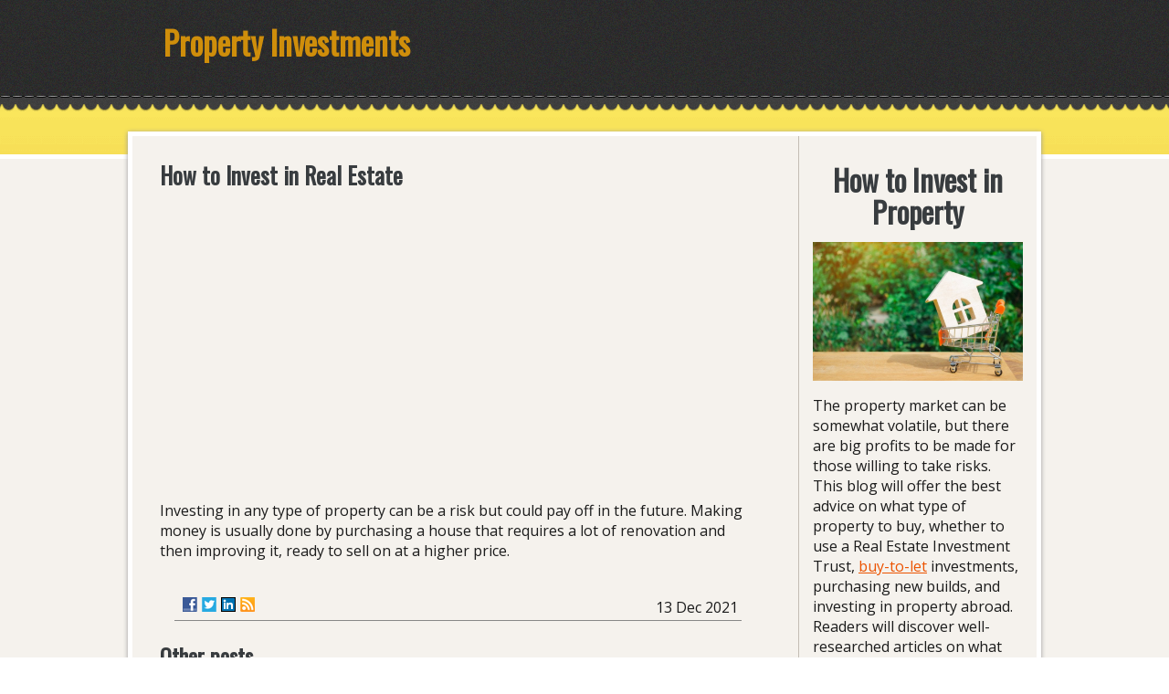

--- FILE ---
content_type: text/html; charset=utf-8
request_url: https://www.capitalistchicks.com/how-to-invest-in-real-estate
body_size: 2814
content:
<!doctype html>
<html>
<head>
<title>How to Invest in Real Estate | Property Investments</title>
<link href='//fonts.googleapis.com/css?family=Open+Sans|Oswald' rel='stylesheet' type='text/css'>
<link rel="stylesheet" type="text/css" href="/style.css?v=315690&amp;m=4088">



<meta name="viewport" content="width=device-width, initial-scale=1">

    <link rel="icon" href="https://images.staticjw.com/cap/3491/favicon.ico" sizes="any">
    <meta charset="utf-8">
    <link rel="canonical" href="https://www.capitalistchicks.com/how-to-invest-in-real-estate">

</head>
<body>
	<style>.nav-collapse{clip:rect(0 0 0 0);max-height:0;position:absolute;display:block;overflow:hidden;zoom:1;}.nav-collapse.opened{max-height:9999px;}.nav-toggle{-webkit-tap-highlight-color:rgba(0,0,0,0);-webkit-touch-callout:none;-webkit-user-select:none;-moz-user-select:none;-ms-user-select:none;-o-user-select:none;user-select:none;width:60px;height:36px;z-index:999999;position:absolute;right:15px;top:4px;overflow:hidden;display:block;background:#000 url(https://images.staticjw.com/jim/9159/hamburger.png) no-repeat 50% 44%;}@media screen and (min-width: 700px) {.nav-collapse{position:relative;}.nav-collapse.closed{max-height:none;}.nav-toggle{display:none !important;}}@media (min-width: 700px) {ul#responsive-nav{display:none;}}@media (max-width: 700px){img {max-width:100%;height:auto;}#logo-image{max-width:90%;}.nav-collapse{margin-bottom:30px;margin-top:-45px;min-height:15px;}ul#nav{display:none;}ul#responsive-nav{width:100%;background-color:#fff;margin:0;padding:0 0 10px;display:block;list-style:none;}ul#responsive-nav a{background:none;box-shadow:none;font-size:13px;text-decoration:none;color:#111;display:block;padding:10px 0 5px 15px;text-transform:uppercase;font-family:arial;text-align:left;}ul#responsive-nav #active a {font-weight:bold;}ul#responsive-nav li{width:100%;line-height:25px;display:block;padding:0;border-top:1px solid #ddd;margin:0 !important;}ul#responsive-nav li:hover{background-color:#eee;}body{margin-top:45px;background-color:#fff;background-image:none;}}</style>

<div class="nav-collapse">
<ul id="responsive-nav">
    <li><a href="/">Home</a></li>
</ul>
</div>


<div class="r-wrapper">
  <div class="r-content-header">
    <div class="r-logo">
      <div class="r-title"><h3><a href="https://www.capitalistchicks.com/">Property Investments</a></h3></div>
      <div class="r-description"><h4></h4></div>
    </div>
  </div>
  <div class="r-content">
      <div class="clear"></div>
  </div>

    <div class="r-content2">
      <div class="r-content-as">
        <div class="r-article">
             <div class="r-title-page"><h1>How to Invest in Real Estate</h1></div>
             <div class="r-content-page">

<iframe width="560" height="315" src="https://www.youtube.com/embed/VXeaU0i54H0" frameborder="0" allowfullscreen></iframe>
<p>Investing in any type of property can be a risk but could pay off in the future. Making money is usually done by purchasing a house that requires a lot of renovation and then improving it, ready to sell on at a higher price.</p>

<style>#social-buttons {clear:both;height:15px;margin:40px 0 10px 20px;} #social-buttons a {background:url(https://staticjw.com/images/social-sprite.png) no-repeat 0 0;width:16px;height:16px;display:block;margin:0 0 0 5px;padding:0;border:0;float:left;}</style>
<div id="social-buttons">
<a style="background-position:0 0;" href="https://www.facebook.com/sharer/sharer.php?u=https%3A%2F%2Fwww.capitalistchicks.com%2Fhow-to-invest-in-real-estate" rel="nofollow" onclick="javascript:window.open(this.href,'', 'menubar=no,toolbar=no,resizable=yes,scrollbars=yes,height=400,width=600');return false;" title="Facebook"></a>
<a style="background-position:-16px 0;" href="https://twitter.com/intent/tweet?text=How+to+Invest+in+Real+Estate%3A&url=https%3A%2F%2Fwww.capitalistchicks.com%2Fhow-to-invest-in-real-estate" rel="nofollow" onclick="javascript:window.open(this.href,'', 'menubar=no,toolbar=no,resizable=yes,scrollbars=yes,height=400,width=600');return false;" title="Twitter"></a>
<a style="background-position:-32px 0;" href="https://www.linkedin.com/sharing/share-offsite/?url=https%3A%2F%2Fwww.capitalistchicks.com%2Fhow-to-invest-in-real-estate" rel="nofollow" onclick="javascript:window.open(this.href,'', 'menubar=no,toolbar=no,resizable=yes,scrollbars=yes,height=400,width=600');return false;" title="LinkedIn"></a>
<a style="background-position:-48px 0;" href="/rss.xml" rel="nofollow" target="_blank" title="RSS"></a>
<span style="float:right;margin-right:20px;">13 Dec 2021</span>
</div>

<hr id="comment" style="clear:both;width:95%;height:1px;border:0;background-color:#888;margin:0 auto 20px auto;">



<h2 id="other-posts-header">Other posts</h2>
<ul id="blog-list">
<li><a href="/purchasing-new-builds">Purchasing New Builds</a></li>
<li><a href="/investing-in-buy-to-let-properties">Investing in Buy to Let Properties</a></li>
<li><a href="/what-is-a-real-estate-investment-fund">What is a Real Estate Investment Fund?</a></li>
</ul>


</div>
        </div>
        <div class="r-sidebar"><h1 style="text-align: center;">How to Invest in Property</h1>
<p><img src="https://images.staticjw.com/cap/2785/44689489-property-investment-and-house-mortgage-financial.jpg" /></p>
<p>The property market can be somewhat volatile, but there are big profits to be made for those willing to take risks. This blog will offer the best advice on what type of property to buy, whether to use a Real Estate Investment Trust, <a href="https://en.wikipedia.org/wiki/Buy_to_let">buy-to-let</a> investments, purchasing new builds, and investing in property abroad. Readers will discover well-researched articles on what expenses to expect, what the risks are, and if there are any safer alternatives to invest in. This blog will enable investors to make the most appropriate choices when it comes to investing in property.</p> </div>
      <div class="clear"></div>
    </div>
	</div>
<div id="footer-top"></div>	
<div class="r-footer">
  <small>© 2025 Capitalistchicks.com. All Rights Reserved.</small><small> Designed By <a href="http://smthemes.com/">SMThemes</a></small>
  </div>
</div>
<script src="https://cdnjs.cloudflare.com/ajax/libs/responsive-nav.js/1.0.39/responsive-nav.min.js"></script>
<script>var nav = responsiveNav(".nav-collapse",{label: ""});</script>

<script>(function() { var global_id = '1gcfnans'; var property_id = 318405;
    var url = encodeURIComponent(window.location.href.split('#')[0]); var referrer = encodeURIComponent(document.referrer);
    var x = document.createElement('script'), s = document.getElementsByTagName('script')[0];
    x.src = 'https://redistats.com/track.js?gid='+global_id+'&pid='+property_id+'&url='+url+'&referrer='+referrer; s.parentNode.insertBefore(x, s); })(); </script>

<script defer src="https://static.cloudflareinsights.com/beacon.min.js/vcd15cbe7772f49c399c6a5babf22c1241717689176015" integrity="sha512-ZpsOmlRQV6y907TI0dKBHq9Md29nnaEIPlkf84rnaERnq6zvWvPUqr2ft8M1aS28oN72PdrCzSjY4U6VaAw1EQ==" data-cf-beacon='{"version":"2024.11.0","token":"06ca6f4d31c24998bb08318351cd9359","r":1,"server_timing":{"name":{"cfCacheStatus":true,"cfEdge":true,"cfExtPri":true,"cfL4":true,"cfOrigin":true,"cfSpeedBrain":true},"location_startswith":null}}' crossorigin="anonymous"></script>
</body>
</html>

--- FILE ---
content_type: text/css;charset=UTF-8
request_url: https://www.capitalistchicks.com/style.css?v=315690&m=4088
body_size: 2494
content:
body {font-size:16px;line-height:22px;background:url(https://staticjw.com/n/templates/Wpcartoons/images/back-body.png) repeat-x scroll 0 0 transparent;color:#1B1B1B;font-family:'Arial',sans-serif;margin:0;position:relative; font-family:'open sans';}img{display:block;border:none;max-width:100%;height:auto;}.clear{clear:both;}a:link{color:#EC5300;}a:hover{text-decoration:none;}a:visited{color:#06F;}.r-wrapper{ background:url(https://staticjw.com/n/templates/Wpcartoons/images/back-header.png) repeat-x scroll center top transparent;}.r-content-header {margin-left:auto;margin-right:auto;width:940px; height:120px;}.r-content {margin-left:auto;margin-right:auto;width:1030px;margin-bottom:30px;}.r-content2{width:100%; background:#F5F2ED;border-top:5px solid #FFF;margin-top:49px;}.r-logo {padding-top:9px; padding-left:9px;}.r-logo .r-title h3 {font-size:35px;margin:20px 0 0 0;}.r-logo .r-title h3 a {color:#cf8e0b;text-decoration:none;font-family:'Oswald', cursive;line-height:35px;}.r-logo .r-description h4 {color:#eee;font-size:16px;font-weight:normal;font-family:'Open Sans', sans-serif;margin:0 0 0 10px;}#header-img {background:url(https://staticjw.com/n/templates/Wpcartoons/images/back-slider3.png) no-repeat scroll 0 0 transparent;margin:0 auto;display:table;}#header-img img {margin:0 auto;border:none;display:table;}img#rss-img {box-shadow:none;border:none;}#main-nav ul#nav {font-family:sans-serif;list-style:none outside none;background:none repeat scroll 0 0 #FFF;border-radius:40px;box-shadow:0 1px 5px #999;font-size:25px;height:55px;margin:30px auto 20px;padding:0 45px;}#nav {float:none;position:relative;top:15px;}#nav li {display:inline;margin-left:-2px;margin-right:-2px;}#nav li a { color:#511A04;font-family:'Calligraffitti',cursive;font-size:18px;font-weight:bold;line-height:59px; padding:20px 13px 32px 6px;*padding:22px 17px 32px 6px;text-decoration:none;}#nav li#active a{background:url(https://staticjw.com/n/templates/Wpcartoons/images/back-menu-hover.png) repeat-x scroll right top transparent;border-radius:5px;color:#d49623;text-shadow:1px 1px 1px #CCCBC9;}#nav li a:hover {background:url(https://staticjw.com/n/templates/Wpcartoons/images/back-menu-hover.png) repeat-x scroll right top transparent;border-radius:5px;color:#d49623;text-shadow:1px 1px 1px #CCCBC9;}.r-content-as { width:990px;background:#f5f2ed;font-size:16px;line-height:22px;margin:0 auto;border:5px solid #FFF;box-shadow:0 1px 5px #999;padding-bottom:10px;position:relative;top:-30px;overflow:hidden;}.container {border:5px solid #FFF;box-shadow:0 1px 5px #999;padding-bottom:10px;width:990px;}.r-content-as .r-article {padding:4px 20px;float:left;margin-left:10px;margin-right:10px;width:653px;}.r-content-as .r-sidebar {float:right;padding:5px 15px;width:230px; border-left:1px solid #c4beb5; height:100%;margin-bottom:-5000px; padding-bottom:5000px;}.r-article .r-title-page h1{color:#08252E;font-size:25px;font-weight:bold;text-decoration:none;}.r-article .r-title-page h1, .r-article h1,.r-article h2, .r-article h3 ,.r-sidebar h1{line-height:1.1em;margin-bottom:7px;margin-top:25px;color:#383C3F;font-family:'Oswald', sans-serif;}.r-article .r-content-page li {background-image:url(https://staticjw.com/n/templates/Wpcartoons/images/bullet.png);background-repeat:no-repeat;line-height:21px;list-style:disc;margin-bottom:7px;padding-left:5px;}.r-article .r-content-page ul{margin-top:0px;padding-left:25px;}.r-article .r-content-page blockquote{font-style:oblique;}.r-article .r-content-page blockquote:before{color:#636161;content:"“";font-family:'Trebuchet MS', serif;font-size:55px;margin-left:-30px;margin-top:12px;position:absolute;text-shadow:1px 1px 0 #fff;}.r-article .r-content-page img{background-color:#fff;border:1px solid #ccc;box-shadow:0 18px 5px -14px #333;margin:10px 0 5px 0;padding:4px; max-width:100%; height:auto;}fieldset#contact-form {background-color:#FCFCFC;border:1px solid #B3B3B3;border-radius:2px 2px 2px 2px;box-shadow:1px 1px 4px 0 #ccc inset;font-family:sans-serif;font-size:14px;padding:15px;width:352px;}#contact-form input[type="text"], #contact-form input[type="email"], #contact-form textarea {background-color:#FCFCFC;border:1px solid #B3B3B3;border-radius:2px 2px 2px 2px;box-shadow:1px 1px 4px 0 #ccc inset;padding:5px 6px 5px 5px;width:339px;}#contact-form input[type="text"]:focus, #contact-form input[type="email"]:focus, #contact-form textarea:focus {background-color:#F2F2F2;}#contact-form input[type="text"]:hover, #contact-form input[type="email"]:hover, #contact-form textarea:hover{background-color:#F2F2F2;}#contact-form input[type="submit"] {background:url(https://staticjw.com/n/templates/Wpcartoons/images/readmore.png) no-repeat scroll 50% center transparent;border:medium none;color:#FF4E00;height:67px;line-height:67px;text-shadow:1px 1px 1px #BABABA;width:158px;}#contact-form input[type="submit"]:hover {color:#333;cursor:pointer;}.r-sidebar ul {margin:0;padding-left:25px;}.r-sidebar h4 {font-size:19px;margin-bottom:3px;margin-top:25px;}.r-sidebar ul li {list-style:disc;margin-bottom:7px;padding-left:5px;}#footer-top {background:url(https://staticjw.com/n/templates/Wpcartoons/images/back-footer.png) repeat-x scroll center top transparent;height:11px;}#twitter{height:51px;width:51px;background:url(https://staticjw.com/n/templates/Wpcartoons/images/twitter.png) no-repeat scroll 0 0 transparent;float:left;}#facebook{height:51px;width:51px;background:url(https://staticjw.com/n/templates/Wpcartoons/images/facebook.png) no-repeat scroll 0 0 transparent;float:left}#gplus{height:51px;width:51px;background:url(https://staticjw.com/n/templates/Wpcartoons/images/gplus.png) no-repeat scroll 0 0 transparent;float:left}#linkedin{height:51px;width:51px;background:url(https://staticjw.com/n/templates/Wpcartoons/images/linkedin.png) no-repeat scroll 0 0 transparent;float:left}#twitter a,#facebook a,#gplus a,#linkedin a{cursor:pointer;padding:0 20px 30px;}.inner{display:inline-block;float:right;}.caption h3 {color:#FFF;font-family:'Oswald', sans-serif;font-size:18px;}.r-footer {background:linear-gradient(to bottom, #631802 0%, #230700 100%) repeat scroll 0 0 #230700;background-color:#230700;padding:30px;margin-left:auto;margin-right:auto;text-align:center;}.r-footer small {font-size:15px;text-align:center;padding:5px;color:#fff;}#nav{} #nav-trigger {bottom:80px;display:none;position:relative;text-align:center; } #nav-trigger span {display:inline-block;padding:10px 30px;background-color:#000;color:white;cursor:pointer;text-transform:uppercase; } #nav-trigger span:after {border-left:10px solid transparent;border-right:10px solid transparent;border-top:9px solid #fff;content:"";display:inline-block;height:0;margin-left:10px;width:0;} #nav-trigger span:hover {background-color:#333; } #nav-trigger span.open:after {border-left:solid 10px transparent;border-top:none;border-bottom:solid 10px #fff;border-right:solid 10px transparent; } nav {margin-bottom:30px; } nav#nav-mobile {position:relative;display:none; } nav#nav-mobile ul {display:none;list-style-type:none;position:absolute;left:0;right:0;margin-left:auto;margin-right:auto;text-align:center;background-color:#666; } nav#nav-mobile li {display:block;padding:5px 0;margin:0;border-bottom:solid 1px #ccc; } nav#nav-mobile a {display:block;color:white; padding:2% 52% 2% 4%; }.content-class hr {margin:30px 10px;border:1px solid #252533;}@media (max-width:1050px) {#main-nav ul#nav{padding:0 35px}.r-content{width:100%}.r-content-as{width:98%}}@media (max-width:1024px) {.r-content{width:100%}#main-nav ul#nav{padding:0 25px}}@media (max-width:991px) {.r-content-header{width:100%;height:auto;}.r-content,.r-content2{width:100%}.r-content-as{width:99%}.r-content-as .r-article{width:70%}.r-content-as .r-sidebar{width:21%}.r-content-as{background:url(https://staticjw.com/n/templates/Wpcartoons/images/main-r.png) repeat-y scroll -7px top transparent}#header-img img{width:100%!important}#main-nav ul#nav{padding:0 20px;margin-left:10px;width:94%;margin-right:10px}#nav li a{font-size:17px}}@media (max-width:960px) {.r-content-as{background:none #F5F2ED}#nav li a{padding:20px 13px 32px 2px;font-weight:400}#main-nav ul#nav{margin-left:5px;margin-right:5px;padding:0 10px;width:97%}.r-content,.r-content2{width:99%}}@media (max-width:900px) {.r-wrapper{overflow:hidden}#nav li a{font-size:17px;font-weight:400;line-height:59px;padding:20px 8px 16px}.r-content-as{background:none #F5F2ED}#nav li#active a,#nav li a:hover{background:url(https://staticjw.com/n/templates/Wpcartoons/images/back-menu-hover.png) repeat-x scroll 0 top transparent;border-radius:5px;color:#d49623;text-shadow:1px 1px 1px #cccbc9}.r-content-as .r-sidebar{float:left;padding:5px 4px}.r-content2{background:none repeat scroll 0 0 transparent;border-top:medium none;margin-top:42px;width:100%}.r-content-as{width:94%}}@media (max-width:767px) {.r-content-as .r-article{width:95%}.r-content-as .r-sidebar{width:95%}nav#nav-mobile a{color:#fff;display:block;padding:0;float:none}.r-content-as img{height:auto;max-width:100%}#nav li#active a,#nav li a:hover{background:#999 none repeat scroll 0 0;color:#fff;margin:0;padding:9px;text-shadow:none}}@media (max-width:700px) {body{background-color:#f4dc55!important;margin:0!important;padding-top:48px}.r-logo .r-title h3{font-size:32px;line-height:25px}.r-content2{margin-top:80px}}@media (max-width:480px) {#r-wrapper{background-size:282% 2.2%}nav#nav-mobile a{padding:2% 35% 2% 2% !important}.r-content2{top:40px}.r-logo .r-title h3{font-size:24px;line-height:20px;margin:0}.r-logo .r-title h3 a{line-height:20px}.r-logo .r-description h4{font-size:13px}#nav li a{line-height:40px;margin-left:20px;font-weight:700}#nav li#active a,#nav li a:hover{margin:0;padding:0;text-indent:20px}nav#nav-mobile ul{left:0;position:relative;text-align:left;top:0;width:98%;z-index:1}.nav-collapse{-webkit-transform:translate3d(0,0,0)}.page-header h1 small{display:block;line-height:18px}input[type="checkbox"],input[type="radio"]{border:1px solid #ccc}.form-horizontal .control-group > label{float:none;width:auto;padding-top:0;text-align:left}.form-horizontal .controls{margin-left:0}.form-horizontal .control-list{padding-top:0}.form-horizontal .form-actions{padding-left:10px;padding-right:10px}div.modal{top:10px;left:10px;right:10px}.modal-header .close{padding:10px;margin:-10px}.carousel-caption{position:static}.r-article .r-content-page img{float:none!important}fieldset#contact-form{width:87%}#contact-form input[type="text"],#contact-form input[type="email"],#contact-form textarea{width:96%}.r-article .r-content-page img{background-color:#fff;border:medium none;margin:0;padding:0}.r-logo{padding-top:19px;text-align:center;}}@media (max-width:375px) {.r-article .r-title-page h1,.r-article h2,.r-article h3,.r-sidebar h1{margin-bottom:7px;margin-top:16px}.r-article .r-title-page h1{color:#08252e;font-size:20px;font-weight:700;text-decoration:none}.blog-post h2.blog-title,.r-article h2{font-size:19px!important;line-height:20px!important;margin-bottom:-1px;padding-bottom:0}.r-article .r-title-page h3{font-size:18px}.r-content2{top:39px;margin-top:35px}}@media (max-width:320px) {.r-content-as .r-article{margin:0 5px;width:95%}.r-content-as{margin:0;padding:0;width:97%}.r-content-header{height:89px;width:95%}.r-content-as img{height:auto;max-width:90%}fieldset#contact-form{width:82%}#contact-form input[type="text"],#contact-form input[type="email"],#contact-form textarea{width:94%}}